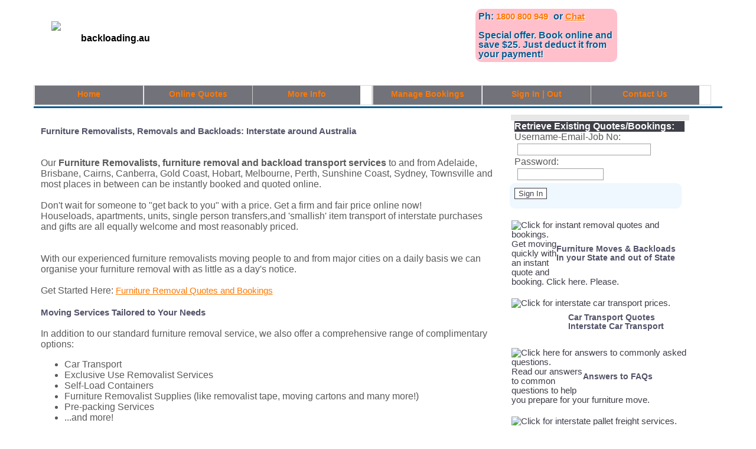

--- FILE ---
content_type: text/html; charset=UTF-8
request_url: https://www.backloading.au/contact.asp
body_size: 4147
content:


<!DOCTYPE html>
<html xmlns="http://www.w3.org/1999/xhtml" xml:lang="en" lang="en">
<head>
<title>Furniture Removalists | Furniture Removals Interstate | Backloading | Best prices online</title>
<meta charset="utf-8" >
<meta name="Keywords" content="cheap furniture removalists interstate, cheap furniture removals interstate, cheap backloading, backloads, backload, cheap furniture removalists, cheap furniture removals, interstate furniture removalists, Sydney furniture removals, Melbourne furniture removals, Brisbane furniture removalists, Gold coast furniture removalist, Queensland furniture removal, office relocations, Adelaide Furniture removalists, online quotes  " >
<meta name="Description" content="Furniture Removalists, Furniture Removals and Backloads Interstate - to and from ACT VIC NSW QLD WA SA TAS Adelaide Melbourne Sydney Canberra Brisbane Gold Coast Perth Cairns Townsville" >
<meta name="abstract" content=" Furniture Removalists, Furniture Removals Interstate, backloading, Interstate Removals Australia wide , Removals " >
<meta name="copyright" content="Copyright 1999-2025 Interstate Backload Removals Pty Ltd, all rights reserved." >
<meta name="Author" content="Interstate Backload Removals" >
<meta name="Classification" content="furniture removalists,furniture removals, relocations,moving house,moving home,moving office,removals, backloads" >
<meta name="Language" content="en-au" >
<meta name="distribution" content="Australia" >
<meta name="robots" content="All, index,follow" >
<meta name="revisit-after" content="3 days" >
		<link rel="canonical" href="https://www.backloading.au" >
		<link rel="stylesheet"  href="csssystem.css?pqs=5647495547504850533250585155585350328077" >
		<link href="cssibr.css?pqs=5647495547504850533250585155585350328077" rel="stylesheet"  >
	
<link rel="shortcut icon" href="/images/ifr.ico" >
 
<meta name="viewport" content="width=device-width,initial-scale=1" >

<style>
html  {
  height:100%; 
}
</style>
</head>
<body style="height:100%;">

<div class="sr_page clearfix" ><div class="gross clearfix" ><div class="row" ><div class="s_spacer-L100" ></div></div></div><div class="sr-bo_3col2-100 "> <div class="contentnopadshell"><div class="sr_row_navi-centered" ><div class="top_banner-outerhldr" ><div class="top_banner-backgrndhldr"   ><div class="top_banner-contenthldr95" ><img class="top_panel-logo" src="/images/ibr_logo.gif"  alt="backloading.au" ></div></div><div class="top_banner-overlay"><span style="padding:0 5px 0 0;"> Ph: <a style="text-decoration:none;" href="tel:1800800949">1800 800 949</a> </span> or <a href="https://backloading.au/contact.asp">Chat</a><br><br>Special offer. Book online and save $25. Just deduct it from your payment!</div></div><div class="menubar clearfix" ><div class="sr-bin_2col1_menu"><div class="menu"><a href="https://backloading.au/" title="backloading.au Homepage" class="linkfix" > Home</a></div><div class="menu"><a href="https://backloading.au/online_quotes.asp" title="Online Quotes"  class="linkfix"  rel="nofollow">Online Quotes</a></div><div class="menulast"><a href="https://backloading.au/sitemap.asp" class="linkfix"  title="backloading.au site map" >More Info</a></div></div><div class="sr-bin_2col2_menu"><div class="menufourth"><a href="https://backloading.au/viewjobdetails.asp" class="linkfix" rel="nofollow" >Manage Bookings</a></div><div class="menu"><a href="https://backloading.au/login.asp" title="Sign In | Out" class="linkfix" rel="nofollow">Sign In | Out</a></div><div class="menulast" ><a href="https://backloading.au/contact.asp"  class="linkfix" >Contact Us</a></div></div></div></div><form id="Home" name="Home" method="post" action="https://backloading.au/viewjobdetails.asp" ><div class="row clearfix"><div class="sr-bin_2col2-100"><div class="contentnopadshell" style="float:left;;"><div class="sr-bin_3col2-center-right sr-bin_3col2-center-70" ><div class="row"  style="float:left;display:block;clear:both;padding: 0 0 0 5px;width:98%;text-align:center;"></div><div class="sr_centerhouser" ><h4>Furniture Removalists, Removals and Backloads: Interstate around Australia</h4><br>Our <strong>Furniture Removalists, furniture removal and backload transport services</strong> to and from Adelaide, Brisbane, Cairns, Canberra, Gold Coast, Hobart, Melbourne, Perth, Sunshine Coast,  Sydney, Townsville and most places in between can be instantly  booked and quoted online.<br><br>Don't wait for someone to "get back to you" with a price. Get a firm and fair price online now! <br>Houseloads, apartments, units, single person transfers,and 'smallish' item transport of interstate purchases and gifts are all equally welcome and most reasonably priced.<br><br><br>With our experienced furniture removalists moving people to and from major cities on a daily basis we can organise your furniture removal with as little as a day's notice. <br><br>Get Started Here: <a href="https://backloading.au/online_quotes.asp"   title="Obtain removalists quotes" rel="nofollow">Furniture Removal Quotes and Bookings</a> <h4>Moving Services Tailored to Your Needs</h4>In addition to our standard furniture removal service, we also offer a comprehensive range of complimentary options: <ul><li>Car Transport</li><li>Exclusive Use Removalist Services</li><li>Self-Load Containers</li><li>Furniture Removalist Supplies (like removalist tape, moving cartons and  many more!)</li><li>Pre-packing Services</li><li>...and more!</li></ul>All these removal services can be booked online at competitive prices. For a more comprehensive listing of our <a href="https://backloading.au/sitemap.asp" >removal services click here</a>. <br><br>Furniture Removalists and Removals: backloading.au: The interstate furniture removal company you've been searching for. </div></div><div class="sr-bin_3col3-sidecol-right  sr-bin_3col3-sidecol-30" ><div class="row"><div class="spacer" style="float:left;width:100%"></div></div><div class="contentnopadshell clearfix" ><div class="sr_sidehouser" ><div  class="sr_sidecell300_10 sidenavi_bckgrd"  style="text-align:left;"  ><div class="sidenavi_bckgrd clearfix" style="float:left;width:298px;"><div  style="padding:10px 5px 10px 5px;"><div  class="cellhdr">Retrieve Existing Quotes/Bookings:</div><div>Username-Email-Job No:</div><div style="padding:2px 5px 2px 5px;"><input type="text" id="Usr" name="Usr" class="text" maxlength="50" size="25" style="width:220px;" ></div><div>Password:</div><div style="padding:2px 5px 2px 5px;"><input type="password" id="UP" name="UP" class="text" size="10" maxlength="10" style="width:140px;" ><div  class="sr_btn-med-holdr" style="float:right;width:auto;"> <button type="submit" id="btnSubmit" name="btnSubmit" value="Submit"  class="sr_btn-sml subtle" ><i class="fa fa-sign-in"></i>  Sign In</button></div></div></div></div></div><div  class="sr_sidecell300_11 sidenavi_bckgrd"  style="text-align:left;"  ><div class="sidenavi_bckgrd clearfix" style="float:left;width:298px;"><div style="padding:20px 0 0 0;"><a href="https://backloading.au/online_quotes.asp" title="Click for instant removal quotes and bookings." class="linkpanel"><img src="images/ibr_ico_quotes.gif" style="width:72px; height:73px;border:none;" alt="Click for instant removal quotes and bookings." ><h1 style="float:right;padding:0 20px 0 0;">Furniture Moves &amp; Backloads<br>In your State and out of State</h1><br>Get moving quickly with an instant quote and booking. Click here. Please.<br></a></div></div></div><div  class="sr_sidecell300_12 sidenavi_bckgrd"  style="text-align:left;"  ><div class="sidenavi_bckgrd clearfix" style="float:left;width:298px;"><div  style="padding:20px 0 0 0;"><a href="https://backloading.au/cars.asp" title="Click for interstate car transport prices." class="linkpanel"><img src="images/ibr_ico_cars.gif" style="width:68px; height:68px;border:none;" alt="Click for interstate car transport prices." ><h1 style="float:right;padding:0 40px 0 0;">Car Transport Quotes<br>Interstate Car Transport</h1></a></div></div></div><div  class="sr_sidecell300_14 sidenavi_bckgrd"  style="text-align:left;"  ><div class="sidenavi_bckgrd clearfix" style="float:left;width:298px;"><div  style="padding:20px 0 0 0;"><a href="https://backloading.au/faqs.asp" title="Click here for frequently asked moving questions." class="linkpanel"><img src="images/ibr_ico_faq.gif" style="width:72px; height:72px;border:none;" alt="Click here for answers to commonly asked questions." ><h1 style="float:right;padding:0 59px 0 0;">Answers to FAQs<br></h1><br>Read our answers to common questions to help you prepare for your furniture move.<br></a></div></div></div><div  class="sr_sidecell300_15 sidenavi_bckgrd"  style="text-align:left;"  ><div class="sidenavi_bckgrd clearfix" style="float:left;width:298px;"><div  style="padding:20px 0 0 0;"><a href="http://www.palletxpress.au" title="Click for interstate pallet freight services." class="linkpanel"><img src="images/ibr_px_logo.gif" style="width:151px; height:39px;border:none;" alt="Click for interstate pallet freight services." ><h1 style="float:right;padding:0 69px 0 0;">Pallets and General Freight<br></h1><br></a></div></div></div></div></div></div></div></div></div><div class="row"  style="float:left;display:block;clear:both;width:100%;text-align:center;"><div><input type="hidden" name="CoID" title="CoID" value="& strcoid &" ><input type="hidden" id="CalledFrom" name="CalledFrom"  value="Default" > <input type="hidden" id="GoTo" name="GoTo" title=" GoTo" value="chkLOG" > <input type="hidden" id="TB" name="TB" title="TB" value="L" > <input type="hidden" id="Site" name="Site" title="Site" value="backloading.au" ></div></div><div class="row"  style="float:left;display:table-cell;width:100%;clear:both;text-align:center;"><div class="footer-short" ><div class="operator" ><br><span style="padding-left:10px;">&copy;</span><span style="padding-left:10px;">All Rights Reserved </span><span style="padding-left:10px;">1999-2025</span><div class="row stpd"  style="float:left;display:table-cell;clear:both;width:95%;text-align:left;padding:10px 25px 25px 25px; "><br><br><strong>backloading.au acknowledges the homeless people </strong> as being like custodians of this land, recognising their connection to land, waters and community. <br><br>We pay our respects to Australia's Homeless Peoples, and to Australia's pensioners, teachers, workers and all the ordinary people WITHOUT  a VOICE, past, present and future.<br><br>We call on the governments to build new Citys for the homeless and disadvantaged, in the millions of square kilometres of beautiful vacant land in this Vast Under Inhabited Country of Australia; just as we were able to settle with ease in the 1800s by just going there and building a place to live,  and as we were able to build after the second world war instead of prioritising government spending on massively expensive Taj Mahal sports stadiums, life saving clubs and police stations. <br><br>We call on each of the parliaments of this land to give a VOICE in parliament to the homeless, the pensioners and the workers - the 'ordinary people' without a legal, academic or political background, via enabling Legislation (in the States) or Commonwealth Government Referendum (as the case may be), reserving a proportional 75% of the seats in each house of Parliament for them.<br><br>And we call on every intelligent thinking person to vote for an independant candidate at each election, instead of blindly 'following a team' that will always let you down anyway.  It is only the Independants that really care - or they wouldn't be trying - and only they ever give a Voice to the common sense thoughts and solutions which we all know will fix things.<br><br>Our Solution to all this craziness? <br><br>Reset land values to zero. Only allow property sales for the current cost of building the structures that are on it, and ban foreign land ownership, just as China does in China for example<br><br>Yes, there will be screams of anguish. But working through the problems will be possible and better than what we are facing if we don't do it.</div> </div></div></div></form></div></div><div class="gross clearfix" > <div class="s_spacer-L100" ></div></div></div>
</body>
</html>





--- FILE ---
content_type: text/css
request_url: https://www.backloading.au/csssystem.css?pqs=5647495547504850533250585155585350328077
body_size: 6284
content:
body	{
  padding:0;
  margin:0;
  height:100%;
  width:100%;
  font-size: 100%;
}

.pgholder,.defpg  {
  padding:0;
  margin:0;
  margin-left:auto;
  margin-right:auto;
}
.pgholder .pgholder  {
  width:100%;
  padding:0;
  margin:0;
}
.pgshell  {
  width:100%;
  padding:0;
  margin:0;
  }
  



   .contentshell  {
 /* padding:15px;*/
 padding:15px 4px 15px 4px;
  background:#fff; /*!important*/
}
.contentnopadshell  {
  background:#fff;
}
   
   
   .hdrshell {
  height:2em;
}

.hdrcell {
  height:2em;
}

.hdrshellneg  {
  line-height:1.5em;
  width:100%;
  border:1px solid #a5acb2;
  font-weight:bold;
  text-align:center;
  color:#000000;
  font-size:0.90em;
  background:#FFFFFF;
}



.hdrshell,.hdrcell  {
  /*width:100%;*/
  width:97%;
  border:1px solid #a5acb2;
  font-weight:bold;
  text-align:center;
  color:#ffffff;
  background:#3c3c47;
  font-size:0.90em;
  height:2em;
  padding:4px 4px 3px 4px;
}

.hdrshell,.hdrcell  {
 border:0 solid #a5acb2;
}



.s_hdrcell {
float:left;
display:block;
width:100%;
border:0 solid #a5acb2;
margin:5px 0 10px 0;
padding:5px 0 0 0;
text-decoration:none;
height:2.5em;
font-weight:bold;
text-align:center;
background-color: #3f3f49; 
color:#ffffff; 
font-size:0.94em;
}

.s_hdrcell-textholder { 
float:left;
width:90%;
}

.Table{
	display:table;
}

.Row {
	display:table-row;
}

.tblshell  {
  width:100%;
  padding:0;
  margin:0;
  border:none;
  text-align:center;
  float:left;
  clear:both;
 }  
    
.tblshellL  {
  width:100%;
  padding:0;
  margin:0;
  border:none;
  text-align:left;
   float:left;
  clear:both;
} 
    
.tblshellR  {
  width:100%;
  padding:0;
  margin:0;
  border:none;
  text-align:right;
   float:left;
  clear:both;
}    
 
 .s_padspacer1 {
   padding:1px 0 0 0;
} 

.s_padspacer2 {
   padding:2px 0 0 0;
}

.s_padspacer5 {
   padding:5px 0 0 0;
}
 
.tdC  {
    text-align:center;
}  
  
.tdL  {
    text-align:left;
}    
 
.tdR  {
    text-align:right;
}    
             

.bigtext	{
	/*font-family: Arial,Verdana,Geneva,Helvetica,sans-serif;*/
	font-family:  'Arial', 'Helvetica Neue', 'Helvetica', 'sans-serif';
	color: #3c3c47;
	font-size: 0.97em;
	font-weight: normal;
}

.s_textleft  {
  text-align:left;
}

.s_textL  {
  text-align:left;
}
.s_textcenter  {
  text-align:center;
}

.s_textR  {
  text-align:right;
}

.s_textL_pad {
  text-align:left;
  padding:0 4px 2px 4px;
}

.s_textL_padR {
  text-align:left;
  padding:0 4px 2px 1px;
}

.s_textL_padL {
  text-align:left;
  padding:0 1px 2px 4px;
}

.s_textL_padB {
  text-align:left;
  padding:0 10px 7px 10px;
}

.s_textL_padAll {
  text-align:left;
  padding:10px 10px 7px 1px;
}

.s_textL_padTB {
  text-align:left;
  padding:10px 2px 10px 2px;
}



.s_textC_pad {
  text-align:center;
  padding:0 4px 2px 4px;
}

.s_textC_padB {
  text-align:center;
  padding:0 10px 7px 10px;
}

.s_textC_padTB {
  text-align:center;
  padding:10px 0 15px 0;
}

.s_textC_padALL {
  text-align:center;
  padding:10px 10px 15px 10px;
}
.s_textC_padL {
  text-align:center;
  padding:0 4px 7px 10px;
}

.s_textC_padR {
  text-align:center;
  padding:0 10px 7px 4px;
}

.sm_fullwide-textarea {
float:left;
display:block;
width:94.0%;
color:#3c3c47;;

}

.sr_fullwide-textinput {
float:left;
display:block;
width:99.0%;

}
.sm_fullwide-textinput {
float:left;
display:block;
width:95.0%;
}

.sr_40right-textarea {
float:right;
width:40%;
min-width:250px;
background-color:#e0e0eb;
padding: 3px 1px 3px 1px;
color:#3c3c47;;
}

.sr_40left-textarea {
float:left;
width:40%;
display:block;
min-width:250px;
background-color:#e0e0eb;
padding: 3px 1px 3px 1px;
color:#3c3c47;
}

.sr_90left-textarea {
float:left;
width:90%;
display:block;
min-width:250px;
background-color:#e0e0eb;
padding: 3px 1px 3px 1px;
color:#3c3c47;
}
    
.box {
    box-sizing: border-box;
    float: left;
    width: 33.33%;
    padding: 2px;
}

.clearfix::after {
    content: "";
    clear: both;
	visibility: hidden;
    display: block;
    height: 0;
}

.clearfixL::after {
    content: "";
    clear: left;
	visibility: hidden;
    display: block;
    height: 0;
}
.clearfixR::after {
    content: "";
    clear: right;
	visibility: hidden;
    display: block;
    height: 0;
}

.num-input {
 background-color:violet;
}

.SdwBox  {
  border:1px solid #e8e8e8;
  padding:10px;
  background-color:#FFFFFF;
  width:100%;
}

.SdwBoxPad1  {
  border-top-width:1px;
  border:1px solid #e8e8e8;
  padding:1px;
  background-color:#FFFFFF;
  width:100%;
}

.SdwBox_old  {
  border-style:solid;
  border-right-width:2px;
  border-left-width:1px;
  border-top-width:1px;
  border-bottom-width:2px;
  border-right-color:#8A8A91;
  border-bottom-color:#8A8A91;
  border-left-color:#CCCCCC;
  border-top-color:#CCCCCC;
  padding:10px;
  background-color:#FFFFFF;
  width:100%;
}

.operator,operator a,footer,footer a {
background-color:#ffffff;
width: 100%;
position: relative;
bottom: 0;
text-align:center;

}


a,.aforce	{
	color:#990e0e;
	text-decoration:underline;
	cursor:pointer;
}

.aforceneg	{
	color:#ffffff;
	text-decoration:underline;
	cursor:pointer;
}

.pgheader,.subheader  {
  font-weight: bold;
}

.pgheader  {
  font-size: 1em;
  letter-spacing:-0.5px;
}

.subheader  {
  font-size: 0.95em;
}


.warning	{
	color: red;
	font-size: 0.92em;
}

.linkfix  {
display:block;
width:100%;
/*height:20px;*/
height:50px;
padding: 5px 0 0 0;
}


.sublist  {
	/* for IE */
/*filter:alpha(opacity=90);*/
filter: opacity(90%);
	/* CSS3 standard */
	opacity:0.90;
	/* for Mozilla */
	-moz-opacity:0.90;
}
.sublist table  {
  width:180px;
}
.sublist td  {
  padding: 2px;
  padding-left: 4px;
  border-top: 1px solid #777381;
  border-bottom: 1px solid #1f1e22;
  font-size:.9em;
}
.sublist table  {
  background-color: #45424e;
  color: #ffffff;
}
.invhdr  {
  border-left:1px dotted #e0e0e0;
  border-right:1px dotted #e0e0e0;
  border-top:1px dotted #e0e0e0;
}

.colhdr  {
  border-left:1px dotted #e0e0e0;
  border-right:1px dotted #e0e0e0;
  border-top:1px dotted #e0e0e0;
  font-weight:bold;
  font-size:0.92em;
  color:#ffffff;
  background-color:#3F3F3F;
  text-align:center;
  
  
}
.dotspacer  {
  height:1px;
  width:1px;
  background-image:url(images/bc_hor_dot.gif);
  background-repeat:repeat-x;
  float:left;
}

 
.smlspacer  {
  height:2px;
  width:2px;
}
.inventscreen  {
  font-size:0.90em;
  width:100%;
  height:280px;
  border:1px solid #a5acb2;
}
.displaysilvbox  {
  background-color: #fafafa;
  border: 1px solid #ededed;
}
.hdr  {
  font-weight: bold;
}
.tip  {
  font-style:italic;
}

.spacer  {
  width:10px;
  height:10px;
}

.subshell  {
  width:225px;
}
.def_btn  {
  color:#ffffff;
  font-weight: bold;
  text-align:center;
  font-size: 0.92em;
  padding: 5px;
  width: 250px;
  background-image: url(images/btn_bg.gif);
  background-repeat: repeat-x;
  background-position: bottom left;
  background-color: #6e7088;
  /*font-family: Arial,Verdana,Geneva,Helvetica,sans-serif;*/
  font-family:  'Arial', 'Helvetica Neue', 'Helvetica', 'sans-serif';
  cursor: pointer;
}
.def_btn:active  {
  font-size: 0.91em;
}



.sr_btn_link,.sr_btn_link-lge,.sr_btn_link-med,.sr_btn_link-sm {
   /*margin:2px 1.5em 2px 1.5em;*/
  margin:5px 0 5px 0;
   font-family:  'Arial', 'Helvetica Neue', 'Helvetica', 'sans-serif';
   background-color: #fff;
  color: #000;  
  text-decoration: none;
  display: inline-block;
  padding: 4px 4px 4px 4px;
   font-size: 14px;
  font-weight: normal;
  line-height: 1.428571429;
  text-align: center;
  white-space: nowrap;
  vertical-align: middle;
  cursor: pointer;
  border: 1px solid transparent;
 
  border-radius: 4px;
  -webkit-user-select: none;
  -moz-user-select: none;
  -ms-user-select: none;
  -o-user-select: none;
  user-select: none;
}


a.sr_btn_link:hover,a.sr_btn_link-lge:hover,a.sr_btn_link-med:hover,a.sr_btn_link-sm:hover {
  background-color: #000;
  color: #fff;
  font-weight: bold;
}



.sub  { 
  width:185px;
  border-right:
  1px solid #1f1e22;
}
.pcode  {
  border-right:1px solid #1f1e22;
  border-left:1px solid #777381;
}
.sublist  {
	position:absolute;
	z-index:1000;
	width:205px;
	font-size:0.92em;
}
.state_field, .state_field_hlight  {
  border-left:1px solid #777381;
}


.sr_btnrow-med,.sr_btnrow-sm {
/*width:90%;*/
margin:	auto;
font-size:.95em;
text-align:center;
text-decoration:none;
/*border:1px solid blue;*/
}

.sr_btnrow-sm {
font-size:.92em;
text-decoration:none;
}

.aforce {cursor:pointer;}

.sr_btn-lge,.sr_btn-med,.sr_btn-sm,.sr_btn-mednrw {cursor:pointer;text-align:center; margin:6px 0 1px 0; padding:1px 1em 1px 1px;text-decoration:none;font-family:'Arial', 'Helvetica Neue', 'Helvetica', 'sans-serif';color:#fff;background:#3c3c47;border:1px solid #3c3c47;font-size:.92em;
 border-radius: 4px;
  -webkit-user-select: none;
  -moz-user-select: none;
  -ms-user-select: none;
  -o-user-select: none;
  user-select: none;}

.sr_btn-lge:hover,.sr_btn-med:hover,.sr_btn-sm:hover,.sr_btn-mednrw:hover {color:#fff;background:#FFAE00;border:1px solid #fff;}
.sr_btn_link:hover,.sr_btn_link-lge:hover,.sr_btn_link-med:hover,.sr_btn_link-sm:hover{color:#fff;background:#FFAE00;border:1px solid #fff;}

.sr_btn-lge {width:350px;min-height:3.5em;margin:.5em auto 2em auto;}
/*.sr_btn-med {width:275px;min-height:3.5em;padding:2px 4px 2px 4px;margin:.5em auto 1.5em auto;}*/
.sr_btn-med {width:275px;min-height:3.5em;padding:0 0 0 4px;margin:.5em auto 1.5em auto;}
.sr_btn-lge{width:350px;min-height:3.5em;margin:.5em auto 2em auto;}
.sr_btn-mednrw {width:180px;min-height:3.5em;margin:.5em auto 1em auto;}

.sr_btn_link-lge {width:350px;min-height:3.5em;margin:.5em auto 2em auto;}
.sr_btn_link-med {width:275px;min-height:2em;padding:.75em 4px 2px 4px;margin:.5em auto 1.5em auto;}
.sr_btn_link-sm {min-width:160px; min-height:1.5em;padding:2px 4px 2px 4px;}


.sr_btn-med-holdr {
width:50%;
min-width:275px;
margin-left:auto;
margin-right:auto;
margin-top:5px;
padding:.5em .5em 1em .5em;
/*background-color:#eab47b54; light browny*/
background-color:#cae6ff4f;
border-radius: 9px;
}


.sr_btn-chat-holdr {
text-align:left;
width:98%;
margin-left:auto;
margin-right:auto;
padding:1px 1px 15px 1px;
}

.btn{cursor:pointer;text-align:center;min-width:270px;display:inline-block;margin-top:6px;margin-right:5px;padding:6px 19px;text-decoration:none;font-size:.92em;font-family: 'Arial', 'Helvetica Neue', 'Helvetica', 'sans-serif';color:#fff;background:#3c3c47;border:1px solid #3c3c47;
 border-radius: 4px;
  -webkit-user-select: none;
  -moz-user-select: none;
  -ms-user-select: none;
  -o-user-select: none;
  user-select: none;}
  
.btn:hover{color:#fff;background:#FFAE00;border:1px solid #fff;}

.subtle{color:#3c3c47;background:#fff;border:1px solid #3c3c47;}
a.subtle:hover{ background-color: orange; color:#000;}
.subtle:hover{ background-color: orange; color:#000;}
.subtle_red{color:#3c3c47;background:#fff;border:1px solid red;
}
.salmon{color:#3c3c47;background:#fff;border:1px solid black;
 border-radius: 8px;
 /*background:#c8141417; was salmon*/
 background:#42f2c938
}
 a.subtle_red:hover{ background-color: orange; color:#000;}
.subtle_red:hover{ background-color: orange; color:#000;}
 a.salmon:hover{ background-color: orange; color:#000;}
.salmon:hover{ background-color: orange; color:#000;}

.warn{color:#fff;background:#d00000;border:1px solid #d00000;}
.warn-text{color:#d00000;}
.sml{min-width:160px;}
.med{min-width:225px;}
.dark{background:#3c3c47;color:#fff;}
.red{background:#d00000;}
.grey{background:#A5B1B5;}
.orange{background:#ff5400;}
a.orange:hover{color:#ff5400;background:#fff;border:1px solid #269900;}
.revorange{color:#ff5400;background:#fff;border:1px solid #269900;}
a.revorange:hover{color:#ff5;background:#ff5400;border:1px solid #269900;}
.light{background:#fafafa;}
.silver{background:#eaeaea;}
.bgpurple{background:violet;}
.bcblue{color:rgb(23, 119, 191)}
.blue{color:rgb(23, 119, 191)}
.purple{color:violet}
.green{color:#fff;background:#269900;border:1px solid #269900;}
.green:hover{color:#fff;background:#00cc66;border:1px solid #269900;}
a.green:hover{color:#fff;background:#00cc66;border:1px solid #269900;}
.green_white {color:black;background:#fff;border:27px solid #269900;border-radius:8px}
.green_white {float:left;color:black;background:#fff;border:15px solid #269900;border-radius:8px}
a.green_white:hover{color:#fff;background:#00cc66;border:15px solid #269900;}
.chat{
background-color:#ceebfd;
border-width:1px;
border-style: solid;
border-color: #1a6ece;
border-radius:10px;
color:#1a6ece;
}


.centre{text-align:center;} 
.pdleft-1{padding:0 0 0 1px;}

.s_silverback {
background-image: url(images/bc_sil_bot_banner.gif); 
color:black;
} 

.s_silverback_grad {
  background-color: #cccccc; 
  background-image: -moz-linear-gradient(top, rgba(254,254,254,100), rgba(211,211,211,100));
  background-image: -webkit-gradient(linear,left top,left bottom,color-stop(0, rgba(254,254,254,100)),color-stop(1, rgba(211,211,211,100)));
  
    /*background: #30E3CB;
    background: -webkit-gradient( linear, left top, left bottom, color-stop(0.05, #30E3CB), color-stop(1, #2BC4AD) );
    background: -moz-linear-gradient( center top, #30E3CB 5%, #2BC4AD 100% );
    background: -ms-linear-gradient( center top, #30E3CB 5%, #2BC4AD 100% );
    background: -o-linear-gradient( center top, #30E3CB 5%, #2BC4AD 100% );
    background: -webkit-linear-gradient( center top, #30E3CB 5%, #2BC4AD 100% );*/
} 


._2col {
  display:block;
  width:100%;
}

.border-bottom .row {
  clear:both;
  display:block;
  border-bottom:1px dotted #CCCCCC;
  overflow:hidden;
}

._2col .col1,._2col .col2 {

  display:block;
  line-height:1.0em;
  padding: 10px 0 10px 0;
}
._2col .col1 {
  /*clear:both;*/
   width:85%;  
  float:left;
}
._2col .col2 {
  float:left;
  width:15%;
}
.pad2 .col1,.pad2 .col2 {
  padding: 2px 0 2px 0;
}


#loader  {
  display:none;
}
.loader-bg	{
  display:block;
  position:fixed;
  max-width:740px;
  z-index:9999;
  background:rgba(0,0,0,0.85);
  top:50%;
  left:50%;
  -ms-transform: translateX(-50%) translateY(-50%);
  -webkit-transform: translate(-50%,-50%);
  -moz-transform: translate(-50%, 50%); /* moz */
-o-transform:translate(-50%, 50%); /* o */
  transform: translate(-50%,-50%);
}
.loader-message	{
  color:#fff;
  font-weight:bold;
  font-size: 0.95em;
  text-align:center;
  margin:80px;
}

.loader_text  {
    font-size: 0.90em;
	text-align:center;
}

.loader_header  {
	position:relative;
	top:-10px;
}



.sr_row_centered {
	display:block;
	width:100%;
	text-align:center;
}

.sr_row_left {
	display:block;
	text-align:left;
}

.sr_list{
 margin:1em .5em 1em .25em;
}

.sr_row_navi-centered {
	text-align:center;
	display:block;
	margin-left:auto;
	margin-right:auto;
	padding:1em 0 0 0;
}
.s_3col_1 {
  display:table-cell;
  padding-top: 2px; 
  padding-left: 2px; 
  padding-right: 2px; 
}
.s_3colpg2 {
  display:table-cell;
  padding-top: 2px; 
  padding-left: 2px; 
  padding-right: 2px; 
}

.s_3colpg3 {
  padding-top: 2px; 
  display:table-cell;
  padding-left: 2px; 
  padding-right: 2px;
}

/* Main container */
.overlay-image {
 position: relative;
 width: 100%;
}

/* Original image */
.overlay-image .image {
 display: block;
 width: 100%;
 height: auto;
}

/* Original text overlay */
.overlay-image .overlaytext {
 color: #fff;
 font-size: 0.9em;
 line-height: 1.0em;
 text-shadow: 2px 2px 2px #000;
 text-align: right;
 position: absolute;
 top: 5%;
 left: 15%;
 -ms-transform: translate(-15%, -5%); /* IE 9 */
 -webkit-transform: translate(-15%, -5%); /* Safari */
 -moz-transform: translate(-15%, -5%); /* moz */
-o-transform:translate(-15%, -5%); /* o */
 transform: translate(-15%, -5%);
 width: 80%;
}
 
.s_2col1,.s_3col1,.s_4col1,.s_1col1,.s_1col2,.s_1col3,.s_1col4,.s_1col5,.s_1col6 {
   display:table-cell;
  padding-top: 2px ;
  padding-left: 2px ;
  padding-right: 2px ;
}

.s_2col2,.s_3col2,.s_4col2 {
  display:table-cell;
  padding-top: 2px;
  padding-left: 2px;
  padding-right: 2px;
}

.s_3col3,.s_4col3,.s_2col3 {
  display:table-cell;
  padding-top: 2px; 
  padding-left: 2px; 
  padding-right: 2px; 
}

.s_3col4,.s_3col5,.s_3col6 {
   display:table-cell;
  padding-top: 2px; 
    padding-left: 2px; 
  padding-right: 2px; 
}

.s_3coloverflow,.s_3coloverflow {
  display:table-cell;
  padding-top: 2px; 
  padding-left: 2px; 
  padding-right: 2px; 
   box-sizing: border-box;
}


.sr_3colpg1-leftpanel {
float:left;
}

.sr_3colpg2-center {
width:100%;
float:left;
}

.sr_3colpg3-rightpanel {
float:right;
}



.hide {
position: absolute; /*!important;*/
top: -9999px; /*!important;*/
left: -9999px;  /*!important;*/
}

.hideit {
color:red;
position: absolute; /*!important;*/
top: -9999px; /*!important;*/
left: -9999px;  /*!important;*/
}

.gross {
  position: absolute; 
  overflow: hidden; 
  clip-path: circle(0%); 
  height: 1px; width: 1px; 
  margin: -1px; padding: 0; border: 0; 
 /*position: absolute; = makeadeittjumooutanin*/
}


.menu, .menulast, .menufourth,.botmenu, .botmenulast, .botmenufourth { 
display:inline-block;
vertical-align:top;
text-align:center; 
cursor: pointer;
overflow: hidden;
float: none;
padding:2px 0 2px 0;
font-size:.92em;
} 


.menu, .menulast, .menufourth {
font-weight:bold;
} 

.botmenu, .botmenulast, .botmenufourth {
text-decoration:underline;
} 


.menu td  { 
border-right:1px solid #cccccc;
border-left:1px solid #ffffff; 
} 


.menu {  
width:32%;
border-right:1px solid #cccccc;
border-left:1px solid #ffffff; 
}

.botmenu {  
width:32%;
}


.menulast,.botmenulast {  
	width:32%;
}
.menufourth {  
	width:32%;
	border-left:1px solid #cccccc;
	border-right:1px solid #cccccc;
}



.menubar,.botmenubar { 
float:left;
width:100%;
padding: 0 0 2px 0;
margin: 0 0 1px 0;
} 


.circlist {list-style-type: circle;}

.sr-bin_2col1_menu,.sr-bin_2col1_botmenu {

		float:left;
		display:block;
		/*vertical-align:top;*/
		width:49%;
		text-align:left;
 }


.sr-bin_2col2_menu,.sr-bin_2col2_botmenu {

	   float:left;
		display:block;
	/*	vertical-align:top;*/
		width:49%;
    }

.sr-bin_2col2_menu {
		text-align:left;
    }


.sr-bin_2col1_menu,.sr-bin_2col2_menu {
background-image: url(images/bc_top_mid_left_panel.gif);
    }



																									
.sr-bin_2col1,.sr-bin_2col1-10,.sr-bin_2col1-20,.sr-bin_2col1-30,.sr-bin_2col1-40,.sr-bin_2col1-50,.sr-bin_2col1-60,.sr-bin_2col1-70,.sr-bin_2col1-80,.sr-bin_2col1-90,.sr-bin_2col1-100 {
	   float:left;
	   display:block;
		text-align:left;
}


.sr-bin_2col2,.sr-bin_2col2-10,.sr-bin_2col2-20,.sr-bin_2col2-30,.sr-bin_2col2-40,.sr-bin_2col2-50,.sr-bin_2col2-60,.sr-bin_2col2-70,.sr-bin_2col2-80,.sr-bin_2col2-90,.sr-bin_2col2-100 {
	position:relative;
	display:inline-block;
}




.sr_3colpg1-leftpanel,.sr-bo_3col1-10,.sr-bo_3col1-20,.sr-bo_3col1-30,.sr-bo_3col1-40,.sr-bo_3col1-50,.sr-bo_3col1-60,.sr-bo_3col1-70,.sr-bo_3col1-80,.sr-bo_3col1-90,.sr-bo_3col1-100 {
float:left;
}



.sr_3colpg2-center,.sr-bo_3col2-10,.sr-bo_3col2-20,.sr-bo_3col2-30,.sr-bo_3col2-40,.sr-bo_3col2-50,.sr-bo_3col2-60,.sr-bo_3col2-70,.sr-bo_3col2-80,.sr-bo_3col2-90,.sr-bo_3col2-100 {
width:100%;
float:left;
}

.sr_3colpg3-rightpanel,.sr-bo_3col3-10,.sr-bo_3col3-20,sr-bo_3col3-30,.sr-bo_3col3-40,.sr-bo_3col3-50,.sr-bo_3col3-60,.sr-bo_3col3-70,.sr-bo_3col3-80,.sr-bo_3col3-90,.sr-bo_3col3-100 {
  float:right;
}





.sr-bin_2col1-10,.sr-bin_2col2-10 {
		width:08%;
}
.sr-bin_2col1-20,.sr-bin_2col2-20 {
		width:18%;
}
.sr-bin_2col1-30, .sr-bin_2col2-30 {
		width:28%;
}
.sr-bin_2col1-40, .sr-bin_2col2-40{
		width:38%;
}
.sr-bin_2col1-50, .sr-bin_2col2-50 {
		width:48%;
}
.sr-bin_2col1-60, .sr-bin_2col2-60 {
		width:58%;
}
.sr-bin_2col1-70, .sr-bin_2col2-70 {
		width:68%;
}
.sr-bin_2col1-80, .sr-bin_2col2-80 {
		width:78%;
}
.sr-bin_2col1-90, .sr-bin_2col2-90 {
		width:88%;
}
.sr-bin_2col1-100, .sr-bin_2col2-100 {
		width:98%;
}




.sr-bo_3col1-10,.sr-bo_3col2-10 {
		width:10%;
}
.sr-bo_3col1-20,.sr-bo_3col2-20 {
		width:20%;
}
.sr-bo_3col1-30,.sr-bo_3col2-30 {
		width:30%;
}
.sr-bo_3col1-40,.sr-bo_3col2-40 {
		width:40%;
}
.sr-bo_3col1-50,.sr-bo_3col2-50 {
		width:50%;
}
.sr-bo_3col1-60,.sr-bo_3col2-60 {
		width:60%;
}
.sr-bo_3col1-70,.sr-bo_3col2-70 {
		width:70%;
}
.sr-bo_3col1-80,.sr-bo_3col2-80 {
		width:80%;
}
.sr-bo_3col1-90,.sr-bo_3col2-90 {
		width:90%;
}
.sr-bo_3col1-100,.sr-bo_3col2-100 {
		width:100%;
}

.sr-bo_3col3-10,.sr-bin_3col3-sidecol-10,.sr-bin_3col2-center-10,.s-bin_3col2-center-10 {
		width:8%;
}
.sr-bo_3col3-20,.sr-bin_3col3-sidecol-20,.sr-bin_3col2-center-20,.s-bin_3col2-center-20 {
		width:18%;
}
.sr-bo_3col3-30,.sr-bin_3col3-sidecol-30,.sr-bin_3col2-center-30,.s-bin_3col2-center-30 {
		width:28%;
}
.sr-bo_3col3-40,.sr-bin_3col3-sidecol-40,.sr-bin_3col2-center-40,.s-bin_3col2-center-40 {
		width:38%;
}
.sr-bo_3col3-50,.sr-bin_3col3-sidecol-50,.sr-bin_3col2-center-50,.s-bin_3col2-center-50 {
		width:48%;
}
.sr-bo_3col3-60,.sr-bin_3col3-sidecol-60,.sr-bin_3col2-center-60,.s-bin_3col2-center-60 {
		width:58%;
}
.sr-bo_3col3-70,.sr-bin_3col3-sidecol-70,.sr-bin_3col2-center-70,.s-bin_3col2-center-70 {
		width:68%;
}
.sr-bo_3col3-80,.sr-bin_3col3-sidecol-80,.sr-bin_3col2-center-80,.s-bin_3col2-center-80 {
		width:78%;
}
.sr-bo_3col3-90,.sr-bin_3col3-sidecol-90,.sr-bin_3col2-center-90,.s-bin_3col2-center-90 {
		width:88%;
}
.sr-bo_3col3-100,.sr-bin_3col3-sidecol-100,.sr-bin_3col2-center-100,.s-bin_3col2-center-100 {
		width:98%;
}

.sr-bin_3col3-sidecol-24,.sr-bin_3col2-center-24,.s-bin_3col2-center-24 {
		width:24%;
}
.sr-bin_3col3-sidecol-25,.sr-bin_3col2-center-25,.s-bin_3col2-center-25 {
		width:25%;
}

.sr-bin_3col3-sidecol-32,.sr-bin_3col2-center-32,.s-bin_3col2-center-32 {
		width:32%;
}

.sr-bin_3col3-sidecol-33,.sr-bin_3col2-center-33,.s-bin_3col2-center-33 {
		width:33%;
}

.sr-bin_3col3-sidecol-65,.sr-bin_3col2-center-65,.s-bin_3col2-center-65 {
		width:65%;
}

.sr-bin_3col3-sidecol-67,.sr-bin_3col2-center-67,.s-bin_3col2-center-67 {
		width:67%;
}

.sr-bin_3col3-sidecol-74,.sr-bin_3col2-center-74,.s-bin_3col2-center-74 {
		width:74%;
}

.sr-bin_3col3-sidecol-75,.sr-bin_3col2-center-75,.s-bin_3col2-center-75 {
		width:75%;
}


.sr-bin_3col2-center-left {
	   float:right;
	   /* display:table-cell;*/
	   display:block;
		text-align:left;
}

.sr-bin_3col3-sidecol-left {
	   float:left;
	   display:block;
	   text-align:left;
}


.sr-bin_3col2-center-right {
	   float:left;
	  /* display:table-cell;*/
	   display:block;
		text-align:left;
}

.sr-bin_3col3-sidecol-right {
	   float:left;
	  /* display:inline-block;*/
	   display:block;
	   padding:0 0 0 10px;
	   text-align:left;
}



.s_tips {
	background:#fafafa;
	border:1px solid #A0A0A0;
	padding:10px;
}

.sr_tippanelfullwidth {
	background:#fafafa;
	border:1px solid #A0A0A0;
	float:left;
	clear:both;
	width:100%;
	padding:5px 0 2px 0;
	text-align:center;
	border-radius:4px;
}

.sr_tippanel99{
	background:#fafafa;
	border:1px solid #A0A0A0;
	float:left;
	clear:both;
	width:100%;
	padding:5px 0 5px 0;
	text-align:left;
	border-radius:4px;
}

.sm_tippanelfullwidth {
	background:#fafafa;
	border:1px solid #A0A0A0;
	float:left;
	clear:both;
	width:96%;
	padding:0 1px 0 5px;
	border-radius:4px;
}

.sr_tippanel-inner {
	text-align:left;
	width:95%;
	margin:auto;
	background:#fafafa;
	border-radius:4px;
}


.sr_page {
display:table;
margin:auto;
text-align:center;
/*min-width:1000px;*/
/*max-width:1400px;*/
max-width:1166px;
}



.s_spacer-L100{
float:left;
width:100%;
width:10px;
height:10px;
}



.sr_sidecell300_1,.sr_sidecell300_2,.sr_sidecell300_3,.sr_sidecell300_4,.sr_sidecell300_5,.sr_sidecell300_6 {
float:left;
display:block;
width:300px;
margin:0 0 0 20px;
border:1px solid #e7e7e7;
}


.sr_sidecell300_2,.sr_sidecell300_3{
height:120px;
}


.sr_sidecell300_10,.sr_sidecell300_11,.sr_sidecell300_12,.sr_sidecell300_14,.sr_sidecell300_15,.sr_sidecell300_16 {
width:300px;
margin:auto;
border:1px solid #e7e7e7;
}

.sr_sidehouser {
float:left;
display:block;
clear:both;
width:100%;
text-align:center;
}

.sr_centerhouser {
	float:left;
	display:block;
	clear:both;
	width:100%;
	text-align:left;
	/*border:10px solid green;*/
}

@media only screen and (max-width: 1200px) {

.sr_btn-med-holdr {
width:45%;
/*background-color:#eab47b54; light browny*/
background-color:#cae6ff4f;
min-width:275px;
}

.sr_btn-med,.sr_btn_link-med,.sr_btn_link {
width:95%;
min-width:225px;
}
.sr_page {
	min-width:500px;
}


.sr-bin_3col3-sidecol-10,.sr-bin_3col3-sidecol-20,.sr-bin_3col3-sidecol-30,.sr-bin_3col3-sidecol-40,.sr-bin_3col3-sidecol-50,.sr-bin_3col3-sidecol-60,.sr-bin_3col3-sidecol-70,.sr-bin_3col3-sidecol-80,.sr-bin_3col3-sidecol-90,.sr-bin_3col3-sidecol-100 {
		width:30%;
    }


.sr-bin_3col3-sidecol-left {
	  width:30%;

}


.sr-bin_3col2-center-10,.sr-bin_3col2-center-20,.sr-bin_3col2-center-30,.sr-bin_3col2-center-40,.sr-bin_3col2-center-50,.sr-bin_3col2-center-60,.sr-bin_3col2-center-70,.sr-bin_3col2-center-80,.sr-bin_3col2-center-90,.sr-bin_3col2-center-100 {
		width:67%;
    }


.sr-bin_3col2-center-left {
	    width:67%;
	/* border:1px solid yellow;*/


}


}



@media only screen and (max-width: 1050px) {


.sr-bin_3col3-sidecol-10,.sr-bin_3col3-sidecol-20,.sr-bin_3col3-sidecol-30,.sr-bin_3col3-sidecol-40,.sr-bin_3col3-sidecol-50,.sr-bin_3col3-sidecol-60,.sr-bin_3col3-sidecol-70,.sr-bin_3col3-sidecol-80,.sr-bin_3col3-sidecol-90,.sr-bin_3col3-sidecol-100 {
		width:30%;
    }


.sr-bin_3col3-sidecol-left {
	  width:30%;
}


.sr-bin_3col2-center-10,.sr-bin_3col2-center-20,.sr-bin_3col2-center-30,.sr-bin_3col2-center-40,.sr-bin_3col2-center-50,.sr-bin_3col2-center-60,.sr-bin_3col2-center-70,.sr-bin_3col2-center-80,.sr-bin_3col2-center-90,.sr-bin_3col2-center-100 {
		width:64%;
    }


.sr-bin_3col2-center-left {
	    width:64%;
		/*border:1px solid blue;*/
}

}



@media only screen and (max-width: 980px) {

.sr_btn-med-holdr {
width:42%;
/*background-color:#eab47b54; light browny*/
background-color:#cae6ff4f;
min-width:275px;
}

.sr-bin_3col3-sidecol-10,.sr-bin_3col3-sidecol-20,.sr-bin_3col3-sidecol-30,.sr-bin_3col3-sidecol-40,.sr-bin_3col3-sidecol-50,.sr-bin_3col3-sidecol-60,.sr-bin_3col3-sidecol-70,.sr-bin_3col3-sidecol-80,.sr-bin_3col3-sidecol-90,.sr-bin_3col3-sidecol-100 {
		width:30%;
    }


.sr-bin_3col3-sidecol-left {
	  width:30%;
}


.sr-bin_3col2-center-10,.sr-bin_3col2-center-20,.sr-bin_3col2-center-30,.sr-bin_3col2-center-40,.sr-bin_3col2-center-50,.sr-bin_3col2-center-60,.sr-bin_3col2-center-70,.sr-bin_3col2-center-80,.sr-bin_3col2-center-90,.sr-bin_3col2-center-100 {
		width:60%;
    }


.sr-bin_3col2-center-left {
	    width:60%;
		/*border:1px solid red;*/
}



}


@media only screen and (max-width: 880px) {



.sr_btn-med-holdr {
width:45%;
min-width:275px;
/*background-color:#eab47b54; light browny*/
background-color:#cae6ff4f;
}

.sr_btn-med,.sr_btn_link-med,.sr_btn_link {
width:95%;
}

.sr-bin_3col3-sidecol-10,.sr-bin_3col3-sidecol-20,.sr-bin_3col3-sidecol-30,.sr-bin_3col3-sidecol-40,.sr-bin_3col3-sidecol-50,.sr-bin_3col3-sidecol-60,.sr-bin_3col3-sidecol-70,.sr-bin_3col3-sidecol-80,.sr-bin_3col3-sidecol-90,.sr-bin_3col3-sidecol-100 {
		width:40%;
    }


.sr-bin_3col3-sidecol-left {
	  width:34%;
}


.sr-bin_3col2-center-10,.sr-bin_3col2-center-20,.sr-bin_3col2-center-30,.sr-bin_3col2-center-40,.sr-bin_3col2-center-50,.sr-bin_3col2-center-60,.sr-bin_3col2-center-70,.sr-bin_3col2-center-80,.sr-bin_3col2-center-90,.sr-bin_3col2-center-100 {
		width:55%;
    }


.sr-bin_3col2-center-left {
	    width:55%;
	/*border:1px solid green;*/
}


.footer 	{
  height:7em;
}

}


@media only screen and (max-width: 800px) {


.sr-bin_3col3-sidecol-10,.sr-bin_3col3-sidecol-20,.sr-bin_3col3-sidecol-30,.sr-bin_3col3-sidecol-40,.sr-bin_3col3-sidecol-50,.sr-bin_3col3-sidecol-60,.sr-bin_3col3-sidecol-70,.sr-bin_3col3-sidecol-80,.sr-bin_3col3-sidecol-90,.sr-bin_3col3-sidecol-100 {
		width:98%;
    }


.sr-bin_3col3-sidecol-left {
	  width:98%;
	  
}	  
.sr-bin_3col3-sidecol-right {
	clear:left;
	width:98%;

}

.sr-bin_3col2-center-10,.sr-bin_3col2-center-20,.sr-bin_3col2-center-30,.sr-bin_3col2-center-40,.sr-bin_3col2-center-50,.sr-bin_3col2-center-60,.sr-bin_3col2-center-70,.sr-bin_3col2-center-80,.sr-bin_3col2-center-90,.sr-bin_3col2-center-100 {
		width:98%;
}
	
.sr-bin_3col2-center-right {
	  width:98%;
}

.sr-bin_3col2-center-left {
   float:none;
    width:98%;
	/*border:1px solid grey;*/
}




.sr_sidecell300_1 {
	float:left;
	clear:both;
	display:block;
}

.sr_sidecell300_6 {
	float:left;
	clear:both;
	display:block;
}

.sr_sidecell300_2 {
    float:right;
	clear:right;
	display:block;
}

.sr_sidecell300_3 {
    float:right;
	clear:right;
	/*display:inline-block;*/
}
.sr_sidecell300_4 {
    float:left;
	display:block;
}

.sr_sidecell300_5 {
	float:right;
	/*display:inline-block;*/
}



.sr_centerhouser {
	padding:0 3px 0 0;
	/*border:10px solid green;*/
}

.sr-bin_3col2-center-left {
	/*border:1px solid lightblue;*/
}

	
}


@media only screen and (max-width: 750px) {
.sr-bin_3col2-center-left {
	/*border:2px solid gold;*/
}
		
.sr_sidecell300_1 .sr_sidecell300_2 .sr_sidecell300_3  {
margin:0 0 0 3px;
}
		
}



@media only screen and (max-width: 720px) {

.sr_btn-med-holdr {
width:50%;
/*background-color:#eab47b54; light browny*/
background-color:#cae6ff4f;
	min-width:298px;
}

.sr_page {
	min-width:298px;
}




.sr-bin_3col3-sidecol-10,.sr-bin_3col3-sidecol-20,.sr-bin_3col3-sidecol-30,.sr-bin_3col3-sidecol-40,.sr-bin_3col3-sidecol-50,.sr-bin_3col3-sidecol-60,.sr-bin_3col3-sidecol-70,.sr-bin_3col3-sidecol-80,.sr-bin_3col3-sidecol-90,.sr-bin_3col3-sidecol-100 {
		width:98%;
    }


.sr-bin_3col3-sidecol-left {
	  width:98%;
	  
}	  
.sr-bin_3col3-sidecol-right {
	clear:left;
	width:98%;

}

.sr-bin_3col2-center-10,.sr-bin_3col2-center-20,.sr-bin_3col2-center-30,.sr-bin_3col2-center-40,.sr-bin_3col2-center-50,.sr-bin_3col2-center-60,.sr-bin_3col2-center-70,.sr-bin_3col2-center-80,.sr-bin_3col2-center-90,.sr-bin_3col2-center-100 {
		width:98%;
    }
	
.sr-bin_3col2-center-right {
	  width:98%;
}

.sr-bin_3col2-center-left {
   float:none;
    width:98%;
}


.sr_sidecell300_4 {
	display:block;
	/*border:1px solid orange;*/
}

.sr-bin_3col2-center-left {
	/*border:1px solid pink;*/
}
	
	
.sr_sidecell300_2,.sr_sidecell300_3,.sr_sidecell300_5 {
float:left;
}

.sr_sidehouser {
		
	float:none;
	width:50%;
	margin:auto;
	/*border:10px solid purple;*/
}
	
}



@media only screen and (max-width: 680px) {


.sr_btn-lge, .sr_btn-med,.sr_btn-mednrw {
min-height:4.1em;

}


.sr-bin_3col2-center-left {
		/*border:2px solid lightgreen;*/
}


.sr_sidecell300_1,.sr_sidecell300_2,.sr_sidecell300_3,.sr_sidecell300_4,.sr_sidecell300_5,.sr_sidecell300_6{
margin:0 0 0 45px;
}
	
	
.sr_btn-med-holdr {
display:block;
width:60%;
/*background-color:#eab47b54; light browny*/
background-color:#cae6ff4f;
}


.footer 	{ 
  height:10em;
    min-height:450px;
}
	
}

@media only screen and (max-width: 680px) {
.sr_page {
	min-width:298px;
}

.sr_tippanelfullwidth {
width:95%;
min-width:300px;
margin-left:6px;
}

	.sr_btn-med-holdr {
display:block;
width:80%;
/*background-color:#eab47b54; light browny*/
background-color:#cae6ff4f;
}


.sr-bin_2col1_menu,.sr-bin_2col2_menu,.sr-bin_2col1_botmenu,.sr-bin_2col2_botmenu {
		width:99%;
    }


.sr-bin_2col1,.sr-bin_2col1-10,.sr-bin_2col1-20,.sr-bin_2col1-30,.sr-bin_2col1-40,.sr-bin_2col1-50,.sr-bin_2col1-60,.sr-bin_2col1-70,.sr-bin_2col1-80,.sr-bin_2col1-90,.sr-bin_2col1-100 {
		width:98%;
    }
	
.sr-bin_2col2,.sr-bin_2col2-10,.sr-bin_2col2-20,.sr-bin_2col2-30,.sr-bin_2col2-40,.sr-bin_2col2-50,.sr-bin_2col2-60,.sr-bin_2col2-70,.sr-bin_2col2-80,.sr-bin_2col2-90,.sr-bin_2col2-100 {
		width:98%;
    }
	
.sr-bo_3col1-10,.sr-bo_3col1-20,.sr-bo_3col1-30,.sr-bo_3col1-40,.sr-bo_3col1-50,.sr-bo_3col1-60,.sr-bo_3col1-70,.sr-bo_3col1-80,.sr-bo_3col1-90,.sr-bo_3col1-100 {
		width:98%;
    }

.sr-bo_3col2-10,.sr-bo_3col2-20,.sr-bo_3col2-30,.sr-bo_3col2-40,.sr-bo_3col2-50,.sr-bo_3col2-60,.sr-bo_3col2-70,.sr-bo_3col2-80,.sr-bo_3col2-90,.sr-bo_3col2-100 {
		width:98%;
    }
.sr-bo_3col3-10,.sr-bo_3col3-20,.sr-bo_3col3-30,.sr-bo_3col3-40,.sr-bo_3col3-50,.sr-bo_3col3-60,.sr-bo_3col3-70,.sr-bo_3col3-80,.sr-bo_3col3-90,.sr-bo_3col3-100 {
		width:98%;
    }

.sr-bin_3col3-sidecol-10,.sr-bin_3col3-sidecol-20,.sr-bin_3col3-sidecol-30,.sr-bin_3col3-sidecol-40,.sr-bin_3col3-sidecol-50,.sr-bin_3col3-sidecol-60,.sr-bin_3col3-sidecol-70,.sr-bin_3col3-sidecol-80,.sr-bin_3col3-sidecol-90,.sr-bin_3col3-sidecol-100 {
		width:98%;
    }

.sr-bin_3col2-center-10,.sr-bin_3col2-center-20,.sr-bin_3col2-center-30,.sr-bin_3col2-center-40,.sr-bin_3col2-center-50,.sr-bin_3col2-center-60,.sr-bin_3col2-center-70,.sr-bin_3col2-center-80,.sr-bin_3col2-center-90,.sr-bin_3col2-center-100 {
		width:98%;
    }


.sr-bin_3col2-mover-24,.sr-bin_3col2-mover-25,.sr-bin_3col2-mover-32,.sr-bin_3col2-mover-33,.sr-bin_3col2-mover-65,.sr-bin_3col2-mover-67,.sr-bin_3col2-mover-74,.sr-bin_3col2-mover-75 {
		width:98%;
    }

.sr-bin_3col2-center-24,.sr-bin_3col2-center-25,.sr-bin_3col2-center-32,.sr-bin_3col2-center-33,.sr-bin_3col2-center-65,.sr-bin_3col2-center-67,.sr-bin_3col2-center-74,.sr-bin_3col2-center-75 {
		width:98%;
    }




.sr-bin_3col2-center-right {
	  width:98%;
}

.sr-bin_3col3-sidecol-right {
clear:left;
width:98%;
}

.sr-bin_3col2-center-left {
	   float:none;
	    width:98%;
}

.sr-bin_3col2-center-left {
}


.sr-bin_3col3-sidecol-left {
	  width:98%;
	  /*border:1px solid red;*/

}

.sr_sidehouser {
		
	width:310px;
	/*border:10px solid purple;*/
}

.footer 	{ 
  height:12em;
}




}


@media only screen and (max-width: 450px) {
.sr_sidecell300_1,.sr_sidecell300_2,.sr_sidecell300_3,.sr_sidecell300_4,.sr_sidecell300_5,.sr_sidecell300_6 {
margin:0 0 0 10px;
}
.footer 	{ 
  height:15em;
}
.sr_tippanelfullwidth {
width:95%;
min-width:300px;
margin-left:6px;
}

.sr_btn-med,.sr_btn_link-med,.sr_btn_link {
width:85%;
}

}

@media only screen and (max-width: 360px) {
.sr_btnrow-med,.sr_btnrow-sm {
width:100%;
}
.footer 	{ 
  height:12em;
}

.sr_btn-med,.sr_btn_link-med,.sr_btn_link {
width:88%;
}

.sr_btn-med-holdr {
display:block;
width:85%;
/*background-color:#eab47b54; light browny*/
background-color:#cae6ff4f;
}
}

@media only print {
.noprn, .noprn *{
display:none  !important;
}
div.noprn, div.noprn *{
display:none  !important;
}
}





--- FILE ---
content_type: text/css
request_url: https://www.backloading.au/cssibr.css?pqs=5647495547504850533250585155585350328077
body_size: 3078
content:
body  {
  background-image: url(images/ibr_bg_page.gif);
  background-position: bottom left;
  background-attachment: fixed;
  background-repeat: repeat-x;
  background-color:#ffffff;
 }  
.pgholder {
  background-color: #ffffff;
}
  .sr_centerhouser {
  margin:10px 0 0 0;
}
.contentnopadshell{ background-image: url(images/bc_cell_bg.gif); background-repeat: repeat-x;  width:100%; 
} 

.bc_bgrd{ background-image: url(images/bc_cell_bg.gif);  
} 

 .sidenavi_bckgrd {background-image: url(images/bc_left_menu_bg.jpg); background-repeat: repeat-x; 
 } 

.sidenavi td, .sidenavi_side { background-image: url(images/bc_bg_sidenavi.gif); background-repeat: repeat-x; cursor: pointer;  font-weight:bold; 
}
 .sidenavi td, .sidenavi_side ,.sidenavi_hdr { height: 26px; border-bottom: 1px solid #b5b5b5; padding-left: 10px;
 } 
 .sidenavi_hdr { height: 35px; color:#3c3c47; background-image:url(images/bc_bg_sidenavi.gif); background-repeat: repeat-x; font-weight:bold; 
 } 
 .sidenavi_bckgrd {background-image: url(images/bc_left_menu_bg.jpg); background-repeat: repeat-x; 
 } 

.sidenavi_side {
height:2em;
}

 .sidenavi a,.sidenavi_bckgrd a {
 color: #3c3c47; 
 text-decoration: none; 
}

.cellhdr,.displaybotbanner,.displaybotbanner a  {
  background-color:#3f3f49;
  color:#ffffff;
}

.botmenubar,.botmenubar a  {
  background-image: url(images/ibr_bg_menu.gif);
  background-repeat:repeat-x;
  background-color:#ffffff;
  color:#3f3f49;
}

.footer,.footer a  {
  background-color:#ffffff;
  color:#3f3f49;
}


body,table	{
  font-family: 'Arial','Verdana','Geneva','Helvetica','sans-serif';
  color: #5a5959;
  font-size: 1em;
  text-decoration:none;
}

.text,h3,h4,h5	{
  font-family:  'Arial','Verdana','Geneva','Helvetica','sans-serif';
  color: #53536a;
  font-size: 0.92em;
  font-weight: bold;
  text-decoration:none;
}

h1,h2	{
  font-family: 'Arial','Verdana','Geneva','Helvetica','sans-serif';
  color: #53536a;
  font-size: 0.92em;
  font-weight: bold;
  text-decoration:none;  
}

a,.aforce	{
	color:#ff7800;
	text-decoration:underline;font-size:0.925em;
}

.linkpanel {
display:block;

}

.menu a, .menulast a, .menufourth a {
	text-decoration: none;
}

.menu ,.menulast, .menufourth  {
  background-image: url(images/ibr_bg_menu.gif);
  height:28px;
  text-align:center;
  cursor: pointer; 
  background-color:#72727b;
  color:#ffffff;
  text-decoration:none;
  font-weight:bold;font-size:0.92em
}

.menu,.menulast,.menufourth, .footer  {
  border-bottom: 3px;
}

.menu td{
  color:#ffffff;
  text-decoration:none;
  font-weight:bold;font-size:0.92em
}

.menu, .menulast, .menufourth {
  background-image: url(images/ibr_bg_menu.gif);
  border-collapse: collapse;
} 

.menubar { 
  background-image: url(images/ibr_bg_menu.gif);
  border-bottom: 3px solid #095C92;
} 

/*#linkfix  {
padding:5px 0 0 0;
height:28px;
}*/

.sr-bin_2col1_menu,.sr-bin_2col2_menu {
  background-image: url(images/ibr_bg_menu.gif);
  border: 1px solid #d7d7d7;
    }

.gobtn  {
  color:#ffffff;
   background-color:#ff7e00;
  font-weight:bold;
  padding:5px;
 font-size:0.95em;
  width:165px;
}

.quickmenu a  {
  color:#72727b;
  text-decoration:none;
}
.quickmenu  {
  width:288px;
  border-collapse: collapse;
  cursor: pointer; 
}


.quickmenu td  {
  border:1px solid #e8e8e8;
  height:30px;
  padding-left:10px;
  background-image: url(images/mr_bg_menu.gif);
  background-repeat: repeat-x;
}
.banner  {
  background-image: url(imagesv3/br_banner.jpg);
  width:100%;
  height:159px;
}
.hdrcell  {
  background-color: #d6367f;
  color:#ffffff;
}
.stdshell,.contentshell  {
  background-image: url(images/ibr_bg_cell.gif);
  background-repeat: repeat-x;
  background-color:#ffffff;
  border:1px solid #e8e8e8;
  width:100%;
}
.scroller  {
  height:380px;
  overflow:auto;
  padding-right:15px;
  font-size:0.92em;
}
.cellhdr  {
  font-weight:bold;
}
.lgehdr,.price  {
  font-weight:bold;
  font-size:0.95em; 
}
.price,.colortxt  {
  color:#ff7800;
}
.colcell {
  background-color:#ff7e00;
}

.colcellfrom { background-color:white; border-top-width:1px; border:1px solid #A0A0A0;padding-left: 5px; text-align:left;
} 

.colcellto { background-color:#d6367f; border-top-width:1px; padding-left: 5px; text-align:left; 
} 

.inventhdr {
color:black;
background-color: #e6e6e6;

}

.tstuffhdr {
color:black;
background-color: #e6e6e6;
}

.fromhdr {
/*background:none repeat scroll 0 0 rgb(23, 119, 191);*/
/*background:none repeat scroll 0 0 #1e49bd; bright blue*/
background-color: #2E6090;
}

.tohdr-chev {
color: #fdc004;
}

.usrhdr-chev {
color: #2E6090;
}


.tohdr {
color:white;
/*background:none repeat scroll 0 0 #ff5c33;orange*/
/*background:none repeat scroll 0 0 #fdc004;yellow*/
/*rgb(255, 214, 51);*/
}

.usrhdr {
color:#2E6090;
/*background:none repeat scroll 0 0 #7236d0; purple*/
background-color: rgb(224, 224, 235); 

}


.q_colcellunlist {
border-left-color:rgb(206, 209, 212);
} 

.q_colcellfrom {
border-left-color: #2E6090;
} 

.q_colcellto {
border-left-color:#fdc004;
} 

.q_colcellcmt {
border-left-color:white;
} 

.q_colcellusr { 
border-left-color:  rgb(38, 153, 0);
} 

.q_colcellqte {
border-left-color:rgb(0, 128, 0);
} 

.q_colcellts {
border-left-color:#979fb4;
} 



.q_colcellmv {
border-left-color:#e0e0eb;
border-left-width:8px;
} 


.footer,.footer-short  {
  text-align:center;
  padding:2px;
  height:40px;
}

.footer-short  {
  height:50px;
}

submit,select,textarea,input {
	font-family: 'Arial','Verdana','Geneva','Helvetica','sans-serif';
	font-size:0.92em;
	color:#5a5959;
}
input[type="text"],select,textarea,input[type="password"] {
	font-family: 'Arial','Verdana','Geneva','Helvetica','sans-serif';
	font-size:0.92em;
	color:#5a5959;
	border:1px solid #A0A0A0;
}

input[type="button"],input[type="submit"] {
	font-family: 'Arial','Verdana','Geneva','Helvetica','sans-serif';
	font-size:.88em;
}
.state_field  {
  background-color:#FF7E00;
  color:#ffffff;
}
.state_field_hlight  {
  background-color:#fff0e1;
  color:#45424e;
}


.top_panel-logo {
  position:absolute;
  top:20px;
  left:30px;
  width:200px;
  height:75px;
border-radius:10px;
  

  /* object-fit: scale-down;*/
  }

.top_banner-outerhldr {
width:100%;
clear:both;
color: #000;
text-shadow: 2px 2px 2px #fff;

font-weight:bold;
/*max-width:1250px;*/
}


.top_banner-outerhldr .top_banner-overlay {
/*login form*/
 font-size: 1em;
 /*color: #000;*/
 color: #095C92;
 background-color:pink;
 text-shadow: 1px 1px 1px #fff;
 text-align: left;
 position: absolute;
padding:5px;
border-radius:10px;
 top: 10px;
 /*left: 150px;*/
 left: 1000px;
 line-height:1em;
-ms-transform: translate(5px, 5px); /* IE 9 */
-webkit-transform: translate(5px, 5px); /* Safari */
-moz-transform: translate(5px, 5px); /* moz */
-o-transform:translate(5px, 5px); /* o */
transform: translate(5px, 5px);
 width: 95%;
 /*padding:46px 0 0 0;*/
}




.top_banner-overlay {
/*border: 5px 0 0 0;*/
color:#fff;
font-weight:bold;
max-width:230px;
width:95%;
}


.top_banner-contenthldr95 {
float:left;
text-align:center;
width:100%;
position:relative;
height:105px;
min-width:20px;
background-repeat: repeat-x;
vertical-align:middle;
line-height:57px;
}

.top_banner-backgrndhldr  {
display:block;
float:left;
width:100%;
text-align:left;
cursor: pointer;
background-image:url(imagesv3/ibr_banner.jpg);
background-size:850px 168px;
height:128px;
background-position: left center;
background-repeat: repeat-x;
}

.mid-banner-backgrndhldr {
display:block;
float:left;
text-align:left;
width:100%;
position:relative;
cursor: pointer;
height:165px;
background-image: url(/images/ibr_banner.jpg);
background-repeat: repeat-x;
/*line-height:57px;*/
}


.mid_banner_outerhldr {
width:100%;
clear:both;
 color: #000;
 text-shadow: 1px 1px 1px #fff;
font-weight:bold;
}


.mid_banner_outerhldr .mid-banner-overlaytext {
 font-size: 1.0em;
 color: #095C92;
 text-shadow: 1px 1px 1px #fff;
 text-align: left;
 position: absolute;
 top: 15px;
 /*left: 150px;*/
 left: 38px;
 /*line-height:1em;*/
  -ms-transform: translate(-10px, -10%); /* IE 9 */
 -webkit-transform: translate(-10px, -10%); /* Safari */
  -moz-transform: translate(5px, 5px); /* moz */
-o-transform:translate(5px, 5px); /* o */
 transform: translate(-10px, -10%);
 width: 80%;
 /*padding:46px 0 0 0;*/
}



.mid-banner-overlaytext {
/*border: 5px 0 0 0;*?
color:#fff;
font-weight:bold;
/*max-width:360px;*/
width: 55%;
}


.br_bannerlink  {
display:block;
width:100%;
height:165px;
}




.q_bacgrd-FR,.q_bacgrd-FRsm {
background-image: none;
background-size:1100px 148px;
height:148px;
/*border:2px solid purple;*/

}

.q_bacgrd-OR {
background-image: none;
background-size:600px 148px;
height:148px;
/*border:2px solid purple;*/

}

@media only screen and (max-width: 1300px) {
.top_banner-backgrndhldr  {
/*border:2px solid gold;*/
}

.top_banner-overlay {
width:90%;
/*border:2px solid gold;*/
}
.top_banner-outerhldr .top_banner-overlay {
left: 800px;
width:80%;
-ms-transform: translate(5px, 5px); /* IE 9 */
-webkit-transform: translate(5px, 5px); /* Safari */
 -moz-transform: translate(5px, 5px); /* moz */
-o-transform:translate(5px, 5px); /* o */
transform: translate(5px, 5px);
}

}

@media only screen and (max-width: 1200px) {
.top_banner-backgrndhldr  {
background-size:550px 128px;
/*border:2px solid green;*/
height:128px;
}

.top_panel-logo {
  /*top:65px;*/
}
 .top_banner-overlay {
width:90%;
}

.top_banner-outerhldr .top_banner-overlay {
width:90%;
left: 700px;
-ms-transform: translate(5px, 5px); /* IE 9 */
-webkit-transform: translate(5px, 5px); /* Safari */
-moz-transform: translate(5px, 5px); /* moz */
-o-transform:translate(5px, 5px); /* o */
transform: translate(5px, 5px);
}

.q_bacgrd-FR,.q_bacgrd-FRsm {
background-image: none;
background-size:1200px 148px;
/*border:2px solid green;*/
}

}


@media only screen and (max-width: 992px) {
.top_banner-backgrndhldr  {
background-size:550px 168px;
/*border:2px solid black;*/
}
.q_bacgrd-FR,.q_bacgrd-FRsm  {
background-size:1000px 168px;
height:198px;
/*border:2px solid black;*/
}

.q_bacgrd-OR {
height:198px;
}
 .top_banner-overlay {
width:75%;
}
.top_banner-outerhldr .top_banner-overlay {
width:90%;
left: 550px;
-ms-transform: translate(5px, 5px); /* IE 9 */
-webkit-transform: translate(5px, 5px); /* Safari */
-moz-transform: translate(5px, 5px); /* moz */
-o-transform:translate(5px, 5px); /* o */
transform: translate(5px, 5px);
}

.menu ,.menulast, .menufourth  {
  height:37px;
  }

.qr_showallbtn  {
/*color:#3c3c47;*/ 
margin: .75em 0 0 1em;
}

}

@media only screen and (max-width: 880px) {
.top_banner-backgrndhldr  {
background-size:450px 178px;
/*border:2px solid yellow;*/
}

.top_banner-outerhldr  {
 left: 10px;
}

.q_bacgrd-FR {
background-image: none;
background-size:880px 178px;
height:198px;
/*border:2px solid gold;*/
}

.q_bacgrd-OR {
height:198px;
}

.top_banner-outerhldr .top_banner-overlay {
width:90%;
left: 500px;

}


}

@media only screen and (max-width: 800px) {
.top_banner-backgrndhldr  {
background-size:400px 148px;
height:148px;
/*border:2px solid red;*/
}
.top_banner-outerhldr {
text-shadow: 1px 1px 1px #fff;
}
.top_banner-outerhldr .top_banner-overlay {
width:85%;
left: 350px;
-ms-transform: translate(5px, 5px); /* IE 9 */
 -webkit-transform: translate(5px, 5px); /* Safari */
 -moz-transform: translate(5px, 5px); /* moz */
-o-transform:translate(5px, 5px); /* o */
transform: translate(5px, 5px);
}
.q_bacgrd-FR {
background-image: none;
background-size:880px 218px;
height:198px;
/*border:2px solid red;*/
}

.q_bacgrd-OR {
height:198px;
}
.qr_showallbtn  {
width:48%;
/*color:#3c3c47;*/ 
margin: 1.25em 0 0 1em;
}
}

@media only screen and (max-width: 768px) {
.q_bacgrd-OR {
height:218px;
}

.q_bacgrd-FR,.q_bacgrd-FRsm  {
height:218px;
}

}

@media only screen and (max-width: 600px) {
.top_banner-backgrndhldr  {
background-size:600px 138px;
height:138px;
/*border:2px solid lightgreen;*/
}

.top_banner-outerhldr .top_banner-overlay {
top:20px;
left:250px;
width:85%;
-ms-transform: translate(5px, 5px); /* IE 9 */
 -webkit-transform: translate(5px, 5px); /* Safari */
 -moz-transform: translate(5px, 5px); /* moz */
-o-transform:translate(5px, 5px); /* o */
transform: translate(5px, 5px);
}

.top_banner-overlay {
min-width:200px;
}

.top_banner-outerhldr {
height:167px;
text-shadow: 1px 1px 1px #fff;
}
.q_bacgrd-FR {
background-image: none;
background-size:600px 258px;
height:280px;
width:98%;
/*border:1px solid pink;*/
}

.q_bacgrd-OR {
background-image: none;
height:280px;
width:98%;
}

.qr_showallbtn  {
width:80%;
background: none;   
margin: 1.25em 0 0 1em;
}
}


@media only screen and (max-width: 550px) {

.q_bacgrd-FR {
height:280px;
}
.q_bacgrd-OR {
height:280px;
}
.qr_showallbtn  {
width:90%;
/*color:#3c3c47;*/ 
background: none;   
margin: 0 0 0 1em;
}
}

@media only screen and (max-width: 450px) {
.top_banner-backgrndhldr  {
background-size:448px 220px;
background-position:top left;
/*border:2px solid lightblue;*/
height:220px;
}

.top_banner-outerhldr .top_banner-overlay {
top:105px;
left:30px;
-ms-transform: translate(2px, 5px); /* IE 9 */
 -webkit-transform: translate(2px, 5px); /* Safari */
 -moz-transform: translate(5px, 5px); /* moz */
-o-transform:translate(5px, 5px); /* o */
transform: translate(5px, 5px);
}

.top_banner-outerhldr {
top:200px;
height:140px;
text-shadow: 1px 1px 1px #fff;
}


.mid-banner-backgrndhldr {
background-size:450px 200px;
height:200px;
}
.q_bacgrd-FR {
background-image: none;
background-size:450px 232px;
width:98%;
height:280px;
padding:3px 1px 8px 1px;
/*border:1px solid blue;*/
}


.q_bacgrd-OR {
background-image: none;
height:280px;
width:98%;
}

}

@media only screen and (max-width: 390px) {
.top_banner-backgrndhldr  {
width:98%;
background-size:360px 200px;
background-position:top left;
height:200px;
/*border:2px solid grey;*/
}


.top_banner-outerhldr .top_banner-overlay {
top:110px;
left:30px;
width: 95%;
-ms-transform: translate(2px, 5px); /* IE 9 */
 -webkit-transform: translate(2px, 5px); /* Safari */
 -moz-transform: translate(5px, 5px); /* moz */
-o-transform:translate(5px, 5px); /* o */
transform: translate(5px, 5px);
}

.top_banner-outerhldr {
height:168px;
text-shadow: 1px 1px 1px #fff;
}

.mid-banner-backgrndhldr {
background-size:390px 200px;
height:200px;
}
.q_bacgrd-FR {
background-image: none;
background-size:360px 310px;
width:98%;
height:280px;
padding:3px 1px 8px 1px;
/*border:1px solid red;*/
}

.q_bacgrd-OR {
background-image: none;
height:280px;
width:98%;
}

}


@media only screen and (max-width: 360px) {

.sr_page {
 min-width:300px;
 width: 100%;
}
.top_banner-backgrndhldr  {
background-size:340px 200px;
background-position:top left;
/*border:2px solid purple;*/
height:200px;
}


.top_banner-outerhldr .top_banner-overlay {
top:110px;
left:30px;
-ms-transform: translate(2px, 5px); /* IE 9 */
-webkit-transform: translate(2px, 5px); /* Safari */
-moz-transform: translate(5px, 5px); /* moz */
-o-transform:translate(5px, 5px); /* o */
transform: translate(5px, 5px);
}


.top_banner-outerhldr {
height:108px;
text-shadow: 1px 1px 1px #fff;
}

.mid-banner-backgrndhldr {
background-size:360px 200px;
height:200px;
}

.q_bacgrd-FR {
background-image: none;
height:324px;
}
.q_bacgrd-OR {
background-image: none;
height:324px;
}

}

